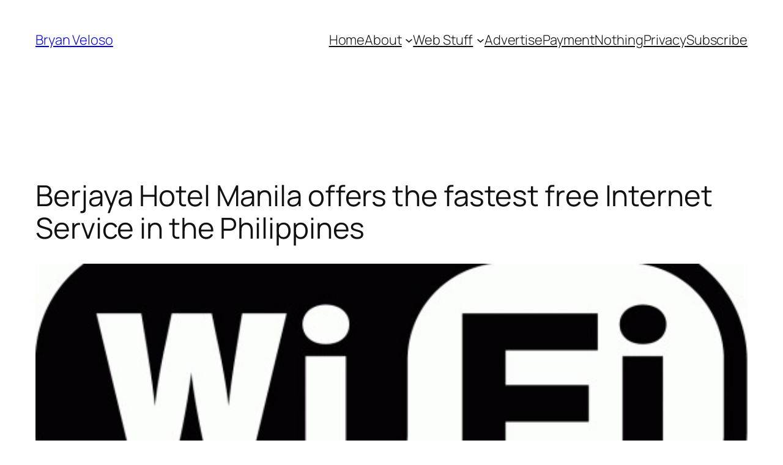

--- FILE ---
content_type: text/html; charset=utf-8
request_url: https://www.google.com/recaptcha/api2/aframe
body_size: 249
content:
<!DOCTYPE HTML><html><head><meta http-equiv="content-type" content="text/html; charset=UTF-8"></head><body><script nonce="02d88zoZ8T8J6EFmKFzsCA">/** Anti-fraud and anti-abuse applications only. See google.com/recaptcha */ try{var clients={'sodar':'https://pagead2.googlesyndication.com/pagead/sodar?'};window.addEventListener("message",function(a){try{if(a.source===window.parent){var b=JSON.parse(a.data);var c=clients[b['id']];if(c){var d=document.createElement('img');d.src=c+b['params']+'&rc='+(localStorage.getItem("rc::a")?sessionStorage.getItem("rc::b"):"");window.document.body.appendChild(d);sessionStorage.setItem("rc::e",parseInt(sessionStorage.getItem("rc::e")||0)+1);localStorage.setItem("rc::h",'1768673515165');}}}catch(b){}});window.parent.postMessage("_grecaptcha_ready", "*");}catch(b){}</script></body></html>